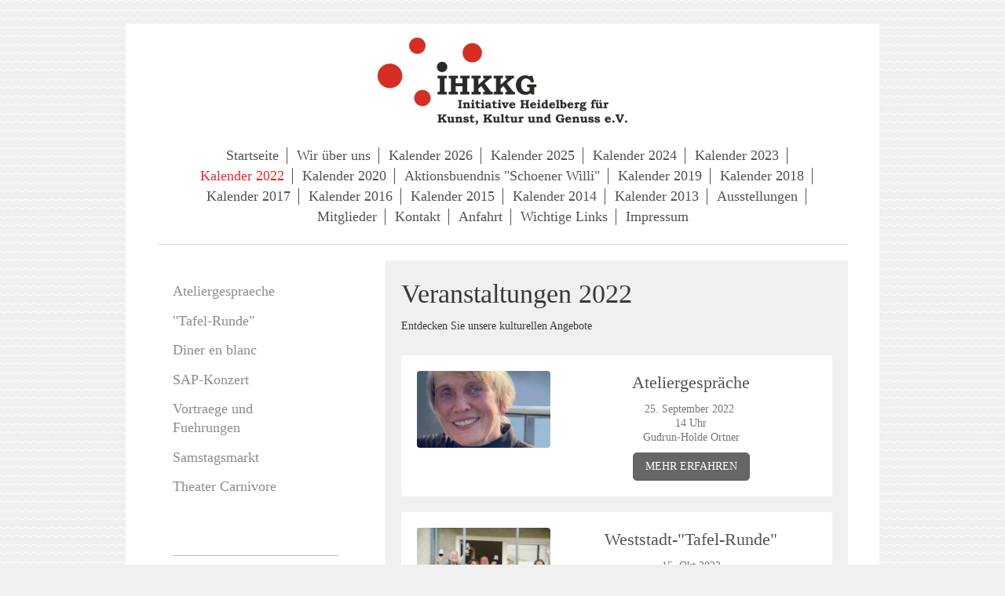

--- FILE ---
content_type: text/html; charset=UTF-8
request_url: https://www.ihkkg.de/kalender-2022/
body_size: 8736
content:
<!DOCTYPE html>
<html lang="de"  ><head prefix="og: http://ogp.me/ns# fb: http://ogp.me/ns/fb# business: http://ogp.me/ns/business#">
    <meta http-equiv="Content-Type" content="text/html; charset=utf-8"/>
    <meta name="generator" content="IONOS MyWebsite"/>
        
    <link rel="dns-prefetch" href="//cdn.website-start.de/"/>
    <link rel="dns-prefetch" href="//104.mod.mywebsite-editor.com"/>
    <link rel="dns-prefetch" href="https://104.sb.mywebsite-editor.com/"/>
    <link rel="shortcut icon" href="https://www.ihkkg.de/s/misc/favicon.png?1555667688"/>
        <link rel="apple-touch-icon" href="https://www.ihkkg.de/s/misc/touchicon.png?1555668912"/>
        <title>IHKKG - Kalender 2022</title>
    <style type="text/css">@media screen and (max-device-width: 1024px) {.diyw a.switchViewWeb {display: inline !important;}}</style>
    
    <meta name="viewport" content="width=device-width, initial-scale=1, maximum-scale=1, minimal-ui"/>

<meta name="format-detection" content="telephone=no"/>
        <meta name="description" content="Neue Seite"/>
            <meta name="robots" content="index,follow"/>
        <link href="//cdn.website-start.de/templates/2116/style.css?1763478093678" rel="stylesheet" type="text/css"/>
    <link href="https://www.ihkkg.de/s/style/theming.css?1736506322" rel="stylesheet" type="text/css"/>
    <link href="//cdn.website-start.de/app/cdn/min/group/web.css?1763478093678" rel="stylesheet" type="text/css"/>
<link href="//cdn.website-start.de/app/cdn/min/moduleserver/css/de_DE/common,shoppingbasket?1763478093678" rel="stylesheet" type="text/css"/>
    <link href="//cdn.website-start.de/app/cdn/min/group/mobilenavigation.css?1763478093678" rel="stylesheet" type="text/css"/>
    <link href="https://104.sb.mywebsite-editor.com/app/logstate2-css.php?site=268853466&amp;t=1768846259" rel="stylesheet" type="text/css"/>

<script type="text/javascript">
    /* <![CDATA[ */
var stagingMode = '';
    /* ]]> */
</script>
<script src="https://104.sb.mywebsite-editor.com/app/logstate-js.php?site=268853466&amp;t=1768846259"></script>

    <link href="//cdn.website-start.de/templates/2116/print.css?1763478093678" rel="stylesheet" media="print" type="text/css"/>
    <script type="text/javascript">
    /* <![CDATA[ */
    var systemurl = 'https://104.sb.mywebsite-editor.com/';
    var webPath = '/';
    var proxyName = '';
    var webServerName = 'www.ihkkg.de';
    var sslServerUrl = 'https://www.ihkkg.de';
    var nonSslServerUrl = 'http://www.ihkkg.de';
    var webserverProtocol = 'http://';
    var nghScriptsUrlPrefix = '//104.mod.mywebsite-editor.com';
    var sessionNamespace = 'DIY_SB';
    var jimdoData = {
        cdnUrl:  '//cdn.website-start.de/',
        messages: {
            lightBox: {
    image : 'Bild',
    of: 'von'
}

        },
        isTrial: 0,
        pageId: 924096239    };
    var script_basisID = "268853466";

    diy = window.diy || {};
    diy.web = diy.web || {};

        diy.web.jsBaseUrl = "//cdn.website-start.de/s/build/";

    diy.context = diy.context || {};
    diy.context.type = diy.context.type || 'web';
    /* ]]> */
</script>

<script type="text/javascript" src="//cdn.website-start.de/app/cdn/min/group/web.js?1763478093678" crossorigin="anonymous"></script><script type="text/javascript" src="//cdn.website-start.de/s/build/web.bundle.js?1763478093678" crossorigin="anonymous"></script><script type="text/javascript" src="//cdn.website-start.de/app/cdn/min/group/mobilenavigation.js?1763478093678" crossorigin="anonymous"></script><script src="//cdn.website-start.de/app/cdn/min/moduleserver/js/de_DE/common,shoppingbasket?1763478093678"></script>
<script type="text/javascript" src="https://cdn.website-start.de/proxy/apps/static/resource/dependencies/"></script><script type="text/javascript">
                    if (typeof require !== 'undefined') {
                        require.config({
                            waitSeconds : 10,
                            baseUrl : 'https://cdn.website-start.de/proxy/apps/static/js/'
                        });
                    }
                </script><script type="text/javascript" src="//cdn.website-start.de/app/cdn/min/group/pfcsupport.js?1763478093678" crossorigin="anonymous"></script>    <meta property="og:type" content="business.business"/>
    <meta property="og:url" content="https://www.ihkkg.de/kalender-2022/"/>
    <meta property="og:title" content="IHKKG - Kalender 2022"/>
            <meta property="og:description" content="Neue Seite"/>
                <meta property="og:image" content="https://www.ihkkg.de/s/misc/logo.jpg?t=1767167203"/>
        <meta property="business:contact_data:country_name" content="Deutschland"/>
    
    
    
    
    
    
    
    
<link href="//cdn.website-start.de/sections/_res/public/common.css" rel="stylesheet" type="text/css"/><link href="//cdn.website-start.de/sections/highlights-1/public/style.css" rel="stylesheet" type="text/css"/></head>


<body class="body   cc-pagemode-default diyfeSidebarLeft diy-market-de_DE" data-pageid="924096239" id="page-924096239">
    
    <div class="diyw">
        <!-- master-2 -->
<div class="diyweb">
	
<nav id="diyfeMobileNav" class="diyfeCA diyfeCA2" role="navigation">
    <a title="Navigation aufklappen/zuklappen">Navigation aufklappen/zuklappen</a>
    <ul class="mainNav1"><li class=" hasSubNavigation"><a data-page-id="919704147" href="https://www.ihkkg.de/" class=" level_1"><span>Startseite</span></a></li><li class=" hasSubNavigation"><a data-page-id="919724891" href="https://www.ihkkg.de/wir-über-uns/" class=" level_1"><span>Wir über uns</span></a><span class="diyfeDropDownSubOpener">&nbsp;</span><div class="diyfeDropDownSubList diyfeCA diyfeCA3"><ul class="mainNav2"><li class=" hasSubNavigation"><a data-page-id="919704148" href="https://www.ihkkg.de/wir-über-uns/gründungshistorie/" class=" level_2"><span>Gründungshistorie</span></a></li><li class=" hasSubNavigation"><a data-page-id="919704149" href="https://www.ihkkg.de/wir-über-uns/leitlinien/" class=" level_2"><span>Leitlinien</span></a></li></ul></div></li><li class=" hasSubNavigation"><a data-page-id="924128636" href="https://www.ihkkg.de/kalender-2026/" class=" level_1"><span>Kalender 2026</span></a><span class="diyfeDropDownSubOpener">&nbsp;</span><div class="diyfeDropDownSubList diyfeCA diyfeCA3"><ul class="mainNav2"><li class=" hasSubNavigation"><a data-page-id="924128637" href="https://www.ihkkg.de/kalender-2026/ateliergespraeche/" class=" level_2"><span>Ateliergespraeche</span></a></li><li class=" hasSubNavigation"><a data-page-id="924128638" href="https://www.ihkkg.de/kalender-2026/tafel-runde/" class=" level_2"><span>Tafel-Runde</span></a></li><li class=" hasSubNavigation"><a data-page-id="924128639" href="https://www.ihkkg.de/kalender-2026/diner-en-blanc/" class=" level_2"><span>Diner en blanc</span></a></li><li class=" hasSubNavigation"><a data-page-id="924128640" href="https://www.ihkkg.de/kalender-2026/fuehrungen/" class=" level_2"><span>Fuehrungen</span></a></li><li class=" hasSubNavigation"><a data-page-id="924128641" href="https://www.ihkkg.de/kalender-2026/after-work-apero/" class=" level_2"><span>After Work Apero</span></a></li><li class=" hasSubNavigation"><a data-page-id="924128642" href="https://www.ihkkg.de/kalender-2026/kulturmarkt/" class=" level_2"><span>Kulturmarkt</span></a></li></ul></div></li><li class=" hasSubNavigation"><a data-page-id="924124663" href="https://www.ihkkg.de/kalender-2025/" class=" level_1"><span>Kalender 2025</span></a><span class="diyfeDropDownSubOpener">&nbsp;</span><div class="diyfeDropDownSubList diyfeCA diyfeCA3"><ul class="mainNav2"><li class=" hasSubNavigation"><a data-page-id="924124664" href="https://www.ihkkg.de/kalender-2025/ateliergespraeche/" class=" level_2"><span>Ateliergespraeche</span></a></li><li class=" hasSubNavigation"><a data-page-id="924124665" href="https://www.ihkkg.de/kalender-2025/tafel-runde/" class=" level_2"><span>Tafel-Runde</span></a></li><li class=" hasSubNavigation"><a data-page-id="924124666" href="https://www.ihkkg.de/kalender-2025/diner-en-blanc/" class=" level_2"><span>Diner en blanc</span></a></li><li class=" hasSubNavigation"><a data-page-id="924124667" href="https://www.ihkkg.de/kalender-2025/fuehrungen/" class=" level_2"><span>Fuehrungen</span></a></li><li class=" hasSubNavigation"><a data-page-id="924124668" href="https://www.ihkkg.de/kalender-2025/after-work-apero/" class=" level_2"><span>After Work Apero</span></a></li><li class=" hasSubNavigation"><a data-page-id="924124669" href="https://www.ihkkg.de/kalender-2025/kulturmarkt/" class=" level_2"><span>Kulturmarkt</span></a></li></ul></div></li><li class=" hasSubNavigation"><a data-page-id="924119969" href="https://www.ihkkg.de/kalender-2024/" class=" level_1"><span>Kalender 2024</span></a><span class="diyfeDropDownSubOpener">&nbsp;</span><div class="diyfeDropDownSubList diyfeCA diyfeCA3"><ul class="mainNav2"><li class=" hasSubNavigation"><a data-page-id="924119970" href="https://www.ihkkg.de/kalender-2024/ateliergespraeche/" class=" level_2"><span>Ateliergespraeche</span></a></li><li class=" hasSubNavigation"><a data-page-id="924119972" href="https://www.ihkkg.de/kalender-2024/tafel-runde/" class=" level_2"><span>Tafel-Runde</span></a></li><li class=" hasSubNavigation"><a data-page-id="924119973" href="https://www.ihkkg.de/kalender-2024/diner-en-blanc/" class=" level_2"><span>Diner en blanc</span></a></li><li class=" hasSubNavigation"><a data-page-id="924119974" href="https://www.ihkkg.de/kalender-2024/fuehrungen/" class=" level_2"><span>Fuehrungen</span></a></li><li class=" hasSubNavigation"><a data-page-id="924122908" href="https://www.ihkkg.de/kalender-2024/workshops/" class=" level_2"><span>Workshops</span></a></li><li class=" hasSubNavigation"><a data-page-id="924119975" href="https://www.ihkkg.de/kalender-2024/samstagsmarkt/" class=" level_2"><span>Samstagsmarkt</span></a></li></ul></div></li><li class=" hasSubNavigation"><a data-page-id="924112446" href="https://www.ihkkg.de/kalender-2023/" class=" level_1"><span>Kalender 2023</span></a><span class="diyfeDropDownSubOpener">&nbsp;</span><div class="diyfeDropDownSubList diyfeCA diyfeCA3"><ul class="mainNav2"><li class=" hasSubNavigation"><a data-page-id="924112447" href="https://www.ihkkg.de/kalender-2023/ateliergespraeche/" class=" level_2"><span>Ateliergespraeche</span></a></li><li class=" hasSubNavigation"><a data-page-id="924112448" href="https://www.ihkkg.de/kalender-2023/tafel-runde/" class=" level_2"><span>"Tafel-Runde"</span></a></li><li class=" hasSubNavigation"><a data-page-id="924112449" href="https://www.ihkkg.de/kalender-2023/dîner-en-blanc/" class=" level_2"><span>Dîner en blanc</span></a></li><li class=" hasSubNavigation"><a data-page-id="924112450" href="https://www.ihkkg.de/kalender-2023/fuehrungen/" class=" level_2"><span>Fuehrungen</span></a></li><li class=" hasSubNavigation"><a data-page-id="924112451" href="https://www.ihkkg.de/kalender-2023/samstagsmarkt/" class=" level_2"><span>Samstagsmarkt</span></a></li><li class=" hasSubNavigation"><a data-page-id="924116148" href="https://www.ihkkg.de/kalender-2023/sap-konzert/" class=" level_2"><span>SAP Konzert</span></a></li></ul></div></li><li class="current hasSubNavigation"><a data-page-id="924096239" href="https://www.ihkkg.de/kalender-2022/" class="current level_1"><span>Kalender 2022</span></a><span class="diyfeDropDownSubOpener">&nbsp;</span><div class="diyfeDropDownSubList diyfeCA diyfeCA3"><ul class="mainNav2"><li class=" hasSubNavigation"><a data-page-id="924096240" href="https://www.ihkkg.de/kalender-2022/ateliergespraeche/" class=" level_2"><span>Ateliergespraeche</span></a></li><li class=" hasSubNavigation"><a data-page-id="924096241" href="https://www.ihkkg.de/kalender-2022/tafel-runde/" class=" level_2"><span>"Tafel-Runde"</span></a></li><li class=" hasSubNavigation"><a data-page-id="924096242" href="https://www.ihkkg.de/kalender-2022/diner-en-blanc/" class=" level_2"><span>Diner en blanc</span></a></li><li class=" hasSubNavigation"><a data-page-id="924096243" href="https://www.ihkkg.de/kalender-2022/sap-konzert/" class=" level_2"><span>SAP-Konzert</span></a></li><li class=" hasSubNavigation"><a data-page-id="924096244" href="https://www.ihkkg.de/kalender-2022/vortraege-und-fuehrungen/" class=" level_2"><span>Vortraege und Fuehrungen</span></a></li><li class=" hasSubNavigation"><a data-page-id="924096245" href="https://www.ihkkg.de/kalender-2022/samstagsmarkt/" class=" level_2"><span>Samstagsmarkt</span></a></li><li class=" hasSubNavigation"><a data-page-id="924096246" href="https://www.ihkkg.de/kalender-2022/theater-carnivore/" class=" level_2"><span>Theater Carnivore</span></a></li></ul></div></li><li class=" hasSubNavigation"><a data-page-id="924079180" href="https://www.ihkkg.de/kalender-2020/" class=" level_1"><span>Kalender 2020</span></a><span class="diyfeDropDownSubOpener">&nbsp;</span><div class="diyfeDropDownSubList diyfeCA diyfeCA3"><ul class="mainNav2"><li class=" hasSubNavigation"><a data-page-id="924079181" href="https://www.ihkkg.de/kalender-2020/ateliergespraeche/" class=" level_2"><span>Ateliergespraeche</span></a></li><li class=" hasSubNavigation"><a data-page-id="924079185" href="https://www.ihkkg.de/kalender-2020/tafel-runde/" class=" level_2"><span>"Tafel-Runde"</span></a></li><li class=" hasSubNavigation"><a data-page-id="924079186" href="https://www.ihkkg.de/kalender-2020/diner-en-blanc/" class=" level_2"><span>Diner en blanc</span></a></li><li class=" hasSubNavigation"><a data-page-id="924079187" href="https://www.ihkkg.de/kalender-2020/sap-konzert/" class=" level_2"><span>SAP Konzert</span></a></li><li class=" hasSubNavigation"><a data-page-id="924081607" href="https://www.ihkkg.de/kalender-2020/stolpersteine/" class=" level_2"><span>Stolpersteine</span></a></li><li class=" hasSubNavigation"><a data-page-id="924079188" href="https://www.ihkkg.de/kalender-2020/kulturmarkt/" class=" level_2"><span>Kulturmarkt</span></a></li><li class=" hasSubNavigation"><a data-page-id="924079189" href="https://www.ihkkg.de/kalender-2020/vortraege-fuehrungen/" class=" level_2"><span>Vortraege &amp; Fuehrungen</span></a></li><li class=" hasSubNavigation"><a data-page-id="924081604" href="https://www.ihkkg.de/kalender-2020/theater-carnivore/" class=" level_2"><span>Theater Carnivore</span></a></li></ul></div></li><li class=" hasSubNavigation"><a data-page-id="923590049" href="https://www.ihkkg.de/aktionsbuendnis-schoener-willi/" class=" level_1"><span>Aktionsbuendnis "Schoener Willi"</span></a></li><li class=" hasSubNavigation"><a data-page-id="924063329" href="https://www.ihkkg.de/kalender-2019/" class=" level_1"><span>Kalender 2019</span></a><span class="diyfeDropDownSubOpener">&nbsp;</span><div class="diyfeDropDownSubList diyfeCA diyfeCA3"><ul class="mainNav2"><li class=" hasSubNavigation"><a data-page-id="924063330" href="https://www.ihkkg.de/kalender-2019/ateliergespraeche/" class=" level_2"><span>Ateliergespraeche</span></a><span class="diyfeDropDownSubOpener">&nbsp;</span><div class="diyfeDropDownSubList diyfeCA diyfeCA3"><ul class="mainNav3"><li class=" hasSubNavigation"><a data-page-id="924069446" href="https://www.ihkkg.de/kalender-2019/ateliergespraeche/wolfgang-steche/" class=" level_3"><span>Wolfgang Steche</span></a></li><li class=" hasSubNavigation"><a data-page-id="924069447" href="https://www.ihkkg.de/kalender-2019/ateliergespraeche/mitsuko-hoshino/" class=" level_3"><span>Mitsuko Hoshino</span></a></li><li class=" hasSubNavigation"><a data-page-id="924075903" href="https://www.ihkkg.de/kalender-2019/ateliergespraeche/philine-maurus/" class=" level_3"><span>Philine Maurus</span></a></li><li class=" hasSubNavigation"><a data-page-id="924069448" href="https://www.ihkkg.de/kalender-2019/ateliergespraeche/doris-erbacher/" class=" level_3"><span>Doris Erbacher</span></a></li></ul></div></li><li class=" hasSubNavigation"><a data-page-id="924065990" href="https://www.ihkkg.de/kalender-2019/fuehrungen/" class=" level_2"><span>Fuehrungen</span></a><span class="diyfeDropDownSubOpener">&nbsp;</span><div class="diyfeDropDownSubList diyfeCA diyfeCA3"><ul class="mainNav3"><li class=" hasSubNavigation"><a data-page-id="924069449" href="https://www.ihkkg.de/kalender-2019/fuehrungen/heide-krumm/" class=" level_3"><span>Heide Krumm</span></a></li><li class=" hasSubNavigation"><a data-page-id="924069450" href="https://www.ihkkg.de/kalender-2019/fuehrungen/dr-giovannini/" class=" level_3"><span>Dr. Giovannini</span></a></li><li class=" hasSubNavigation"><a data-page-id="924069451" href="https://www.ihkkg.de/kalender-2019/fuehrungen/dr-matthias-quast/" class=" level_3"><span>Dr. Matthias Quast</span></a></li><li class=" hasSubNavigation"><a data-page-id="924072139" href="https://www.ihkkg.de/kalender-2019/fuehrungen/dieter-berberich/" class=" level_3"><span>Dieter Berberich</span></a></li></ul></div></li><li class=" hasSubNavigation"><a data-page-id="924063331" href="https://www.ihkkg.de/kalender-2019/le-diner-en-blanc/" class=" level_2"><span>Le diner en blanc</span></a></li><li class=" hasSubNavigation"><a data-page-id="924063332" href="https://www.ihkkg.de/kalender-2019/sap-konzert/" class=" level_2"><span>SAP-Konzert</span></a></li><li class=" hasSubNavigation"><a data-page-id="924063334" href="https://www.ihkkg.de/kalender-2019/kulturmarkt/" class=" level_2"><span>Kulturmarkt</span></a></li><li class=" hasSubNavigation"><a data-page-id="924077442" href="https://www.ihkkg.de/kalender-2019/stolpersteine/" class=" level_2"><span>Stolpersteine</span></a></li><li class=" hasSubNavigation"><a data-page-id="924063333" href="https://www.ihkkg.de/kalender-2019/weststadt-tafel-runde/" class=" level_2"><span>Weststadt "Tafel-Runde"</span></a></li></ul></div></li><li class=" hasSubNavigation"><a data-page-id="924032565" href="https://www.ihkkg.de/kalender-2018/" class=" level_1"><span>Kalender 2018</span></a><span class="diyfeDropDownSubOpener">&nbsp;</span><div class="diyfeDropDownSubList diyfeCA diyfeCA3"><ul class="mainNav2"><li class=" hasSubNavigation"><a data-page-id="924058823" href="https://www.ihkkg.de/kalender-2018/neu-kuenstlergespraeche/" class=" level_2"><span>NEU Kuenstlergespraeche</span></a></li><li class=" hasSubNavigation"><a data-page-id="924035184" href="https://www.ihkkg.de/kalender-2018/ateliergespraeche/" class=" level_2"><span>Ateliergespraeche</span></a><span class="diyfeDropDownSubOpener">&nbsp;</span><div class="diyfeDropDownSubList diyfeCA diyfeCA3"><ul class="mainNav3"><li class=" hasSubNavigation"><a data-page-id="924069456" href="https://www.ihkkg.de/kalender-2018/ateliergespraeche/p-hussong-renz/" class=" level_3"><span>P. Hussong-Renz</span></a></li><li class=" hasSubNavigation"><a data-page-id="924069454" href="https://www.ihkkg.de/kalender-2018/ateliergespraeche/barbara-brink/" class=" level_3"><span>Barbara Brink</span></a></li><li class=" hasSubNavigation"><a data-page-id="924069455" href="https://www.ihkkg.de/kalender-2018/ateliergespraeche/knut-hueneke/" class=" level_3"><span>Knut Hueneke</span></a></li><li class=" hasSubNavigation"><a data-page-id="924069457" href="https://www.ihkkg.de/kalender-2018/ateliergespraeche/daniel-thouw/" class=" level_3"><span>Daniel Thouw</span></a></li><li class=" hasSubNavigation"><a data-page-id="924069453" href="https://www.ihkkg.de/kalender-2018/ateliergespraeche/akela-moehren/" class=" level_3"><span>Akela Moehren</span></a></li></ul></div></li><li class=" hasSubNavigation"><a data-page-id="924054999" href="https://www.ihkkg.de/kalender-2018/bergmannsloch-fuehrung/" class=" level_2"><span>Bergmannsloch-fuehrung</span></a></li><li class=" hasSubNavigation"><a data-page-id="924035183" href="https://www.ihkkg.de/kalender-2018/le-diner-en-blanc/" class=" level_2"><span>Le Diner en blanc</span></a></li><li class=" hasSubNavigation"><a data-page-id="924051276" href="https://www.ihkkg.de/kalender-2018/sap-konzert/" class=" level_2"><span>SAP-Konzert</span></a></li><li class=" hasSubNavigation"><a data-page-id="924035182" href="https://www.ihkkg.de/kalender-2018/stadtteilfuehrung/" class=" level_2"><span>Stadtteilfuehrung</span></a></li><li class=" hasSubNavigation"><a data-page-id="924036337" href="https://www.ihkkg.de/kalender-2018/tilly-fuehrung/" class=" level_2"><span>Tilly Fuehrung</span></a></li><li class=" hasSubNavigation"><a data-page-id="924035181" href="https://www.ihkkg.de/kalender-2018/weststadt-tafel-runde/" class=" level_2"><span>Weststadt "Tafel-Runde"</span></a></li></ul></div></li><li class=" hasSubNavigation"><a data-page-id="923964140" href="https://www.ihkkg.de/kalender-2017/" class=" level_1"><span>Kalender 2017</span></a><span class="diyfeDropDownSubOpener">&nbsp;</span><div class="diyfeDropDownSubList diyfeCA diyfeCA3"><ul class="mainNav2"><li class=" hasSubNavigation"><a data-page-id="924009929" href="https://www.ihkkg.de/kalender-2017/le-dîner-en-blanc-2017/" class=" level_2"><span>Le Dîner en blanc 2017</span></a></li><li class=" hasSubNavigation"><a data-page-id="924016323" href="https://www.ihkkg.de/kalender-2017/stadtteilführung-2017/" class=" level_2"><span>Stadtteilführung 2017</span></a></li></ul></div></li><li class=" hasSubNavigation"><a data-page-id="923913545" href="https://www.ihkkg.de/kalender-2016/" class=" level_1"><span>Kalender 2016</span></a></li><li class=" hasSubNavigation"><a data-page-id="923776337" href="https://www.ihkkg.de/kalender-2015/" class=" level_1"><span>Kalender 2015</span></a></li><li class=" hasSubNavigation"><a data-page-id="923606086" href="https://www.ihkkg.de/kalender-2014/" class=" level_1"><span>Kalender 2014</span></a><span class="diyfeDropDownSubOpener">&nbsp;</span><div class="diyfeDropDownSubList diyfeCA diyfeCA3"><ul class="mainNav2"><li class=" hasSubNavigation"><a data-page-id="923611768" href="https://www.ihkkg.de/kalender-2014/samstagsmarkt-2014/" class=" level_2"><span>Samstagsmarkt 2014</span></a><span class="diyfeDropDownSubOpener">&nbsp;</span><div class="diyfeDropDownSubList diyfeCA diyfeCA3"><ul class="mainNav3"><li class=" hasSubNavigation"><a data-page-id="923750233" href="https://www.ihkkg.de/kalender-2014/samstagsmarkt-2014/markthistorie/" class=" level_3"><span>Markthistorie</span></a></li><li class=" hasSubNavigation"><a data-page-id="923430647" href="https://www.ihkkg.de/kalender-2014/samstagsmarkt-2014/hygienevorschriften/" class=" level_3"><span>Hygienevorschriften</span></a></li><li class=" hasSubNavigation"><a data-page-id="923630554" href="https://www.ihkkg.de/kalender-2014/samstagsmarkt-2014/marktsitzung/" class=" level_3"><span>Marktsitzung</span></a></li></ul></div></li><li class=" hasSubNavigation"><a data-page-id="923555565" href="https://www.ihkkg.de/kalender-2014/art-fair-kurfürsten-carre/" class=" level_2"><span>ART Fair Kurfürsten Carre</span></a><span class="diyfeDropDownSubOpener">&nbsp;</span><div class="diyfeDropDownSubList diyfeCA diyfeCA3"><ul class="mainNav3"><li class=" hasSubNavigation"><a data-page-id="923610157" href="https://www.ihkkg.de/kalender-2014/art-fair-kurfürsten-carre/konzert-harald-krüger/" class=" level_3"><span>Konzert Harald Krüger</span></a></li></ul></div></li><li class=" hasSubNavigation"><a data-page-id="920485510" href="https://www.ihkkg.de/kalender-2014/le-diner-en-blanc-2014/" class=" level_2"><span>Le diner en blanc 2014</span></a></li></ul></div></li><li class=" hasSubNavigation"><a data-page-id="923376336" href="https://www.ihkkg.de/kalender-2013/" class=" level_1"><span>Kalender 2013</span></a><span class="diyfeDropDownSubOpener">&nbsp;</span><div class="diyfeDropDownSubList diyfeCA diyfeCA3"><ul class="mainNav2"><li class=" hasSubNavigation"><a data-page-id="920485511" href="https://www.ihkkg.de/kalender-2013/samstagsmarkt-2013/" class=" level_2"><span>Samstagsmarkt 2013</span></a><span class="diyfeDropDownSubOpener">&nbsp;</span><div class="diyfeDropDownSubList diyfeCA diyfeCA3"><ul class="mainNav3"><li class=" hasSubNavigation"><a data-page-id="923372751" href="https://www.ihkkg.de/kalender-2013/samstagsmarkt-2013/markt-in-2013/" class=" level_3"><span>Markt in 2013</span></a></li></ul></div></li><li class=" hasSubNavigation"><a data-page-id="920507160" href="https://www.ihkkg.de/kalender-2013/art-fair-christuskirche/" class=" level_2"><span>ART Fair Christuskirche</span></a><span class="diyfeDropDownSubOpener">&nbsp;</span><div class="diyfeDropDownSubList diyfeCA diyfeCA3"><ul class="mainNav3"><li class=" hasSubNavigation"><a data-page-id="923375872" href="https://www.ihkkg.de/kalender-2013/art-fair-christuskirche/programm-einführung-preise/" class=" level_3"><span>Programm/Einführung/Preise</span></a></li><li class=" hasSubNavigation"><a data-page-id="923389738" href="https://www.ihkkg.de/kalender-2013/art-fair-christuskirche/akela-moehren/" class=" level_3"><span>Akela Moehren</span></a></li><li class=" hasSubNavigation"><a data-page-id="923388771" href="https://www.ihkkg.de/kalender-2013/art-fair-christuskirche/cornelius-fraenkel/" class=" level_3"><span>Cornelius Fraenkel</span></a></li><li class=" hasSubNavigation"><a data-page-id="923389740" href="https://www.ihkkg.de/kalender-2013/art-fair-christuskirche/gabriele-zappe/" class=" level_3"><span>Gabriele Zappe</span></a></li><li class=" hasSubNavigation"><a data-page-id="923389739" href="https://www.ihkkg.de/kalender-2013/art-fair-christuskirche/gustave-krieg/" class=" level_3"><span>Gustave Krieg</span></a></li><li class=" hasSubNavigation"><a data-page-id="923389741" href="https://www.ihkkg.de/kalender-2013/art-fair-christuskirche/karin-ohme/" class=" level_3"><span>Karin Ohme</span></a></li><li class=" hasSubNavigation"><a data-page-id="923389742" href="https://www.ihkkg.de/kalender-2013/art-fair-christuskirche/paul-m-kästner/" class=" level_3"><span>Paul* M. Kästner</span></a></li><li class=" hasSubNavigation"><a data-page-id="923389743" href="https://www.ihkkg.de/kalender-2013/art-fair-christuskirche/pieter-sohl/" class=" level_3"><span>Pieter Sohl</span></a></li><li class=" hasSubNavigation"><a data-page-id="923389744" href="https://www.ihkkg.de/kalender-2013/art-fair-christuskirche/rena-n/" class=" level_3"><span>Rena N</span></a></li><li class=" hasSubNavigation"><a data-page-id="923389745" href="https://www.ihkkg.de/kalender-2013/art-fair-christuskirche/robert-nellissen/" class=" level_3"><span>Robert Nellissen</span></a></li></ul></div></li><li class=" hasSubNavigation"><a data-page-id="923611895" href="https://www.ihkkg.de/kalender-2013/historie-in-2013/" class=" level_2"><span>Historie in 2013</span></a><span class="diyfeDropDownSubOpener">&nbsp;</span><div class="diyfeDropDownSubList diyfeCA diyfeCA3"><ul class="mainNav3"><li class=" hasSubNavigation"><a data-page-id="923396119" href="https://www.ihkkg.de/kalender-2013/historie-in-2013/historie-presse-2013/" class=" level_3"><span>Historie/Presse 2013</span></a></li><li class=" hasSubNavigation"><a data-page-id="919704152" href="https://www.ihkkg.de/kalender-2013/historie-in-2013/historie-presse-2012/" class=" level_3"><span>Historie/Presse 2012</span></a></li></ul></div></li></ul></div></li><li class=" hasSubNavigation"><a data-page-id="923913588" href="https://www.ihkkg.de/ausstellungen/" class=" level_1"><span>Ausstellungen</span></a><span class="diyfeDropDownSubOpener">&nbsp;</span><div class="diyfeDropDownSubList diyfeCA diyfeCA3"><ul class="mainNav2"><li class=" hasSubNavigation"><a data-page-id="923913615" href="https://www.ihkkg.de/ausstellungen/sektgalerie/" class=" level_2"><span>SektGalerie</span></a></li></ul></div></li><li class=" hasSubNavigation"><a data-page-id="919725622" href="https://www.ihkkg.de/mitglieder/" class=" level_1"><span>Mitglieder</span></a></li><li class=" hasSubNavigation"><a data-page-id="919704155" href="https://www.ihkkg.de/kontakt/" class=" level_1"><span>Kontakt</span></a></li><li class=" hasSubNavigation"><a data-page-id="919704156" href="https://www.ihkkg.de/anfahrt/" class=" level_1"><span>Anfahrt</span></a></li><li class=" hasSubNavigation"><a data-page-id="920492311" href="https://www.ihkkg.de/wichtige-links/" class=" level_1"><span>Wichtige Links</span></a></li><li class=" hasSubNavigation"><a data-page-id="919704157" href="https://www.ihkkg.de/impressum/" class=" level_1"><span>Impressum</span></a></li></ul></nav>
	<div class="diywebLogo">
		<div class="diywebLiveArea">
			<div class="diywebMainGutter">
				<div class="diyfeGE diyfeCA1">
						
    <style type="text/css" media="all">
        /* <![CDATA[ */
                .diyw #website-logo {
            text-align: center !important;
                        padding: 8px 0;
                    }
        
                /* ]]> */
    </style>

    <div id="website-logo">
            <a href="https://www.ihkkg.de/"><img class="website-logo-image" width="318" src="https://www.ihkkg.de/s/misc/logo.jpg?t=1767167203" alt=""/></a>

            
            </div>


				</div>
			</div>
		</div>
	</div>
	<div class="diywebNav diywebNavMain diywebNav1 diywebNavHorizontal">
		<div class="diywebLiveArea">
			<div class="diywebMainGutter">
				<div class="diyfeGE diyfeCA diyfeCA2">
					<div class="diywebGutter">
						<div class="webnavigation"><ul id="mainNav1" class="mainNav1"><li class="navTopItemGroup_1"><a data-page-id="919704147" href="https://www.ihkkg.de/" class="level_1"><span>Startseite</span></a></li><li class="navTopItemGroup_2"><a data-page-id="919724891" href="https://www.ihkkg.de/wir-über-uns/" class="level_1"><span>Wir über uns</span></a></li><li class="navTopItemGroup_3"><a data-page-id="924128636" href="https://www.ihkkg.de/kalender-2026/" class="level_1"><span>Kalender 2026</span></a></li><li class="navTopItemGroup_4"><a data-page-id="924124663" href="https://www.ihkkg.de/kalender-2025/" class="level_1"><span>Kalender 2025</span></a></li><li class="navTopItemGroup_5"><a data-page-id="924119969" href="https://www.ihkkg.de/kalender-2024/" class="level_1"><span>Kalender 2024</span></a></li><li class="navTopItemGroup_6"><a data-page-id="924112446" href="https://www.ihkkg.de/kalender-2023/" class="level_1"><span>Kalender 2023</span></a></li><li class="navTopItemGroup_7"><a data-page-id="924096239" href="https://www.ihkkg.de/kalender-2022/" class="current level_1"><span>Kalender 2022</span></a></li><li class="navTopItemGroup_8"><a data-page-id="924079180" href="https://www.ihkkg.de/kalender-2020/" class="level_1"><span>Kalender 2020</span></a></li><li class="navTopItemGroup_9"><a data-page-id="923590049" href="https://www.ihkkg.de/aktionsbuendnis-schoener-willi/" class="level_1"><span>Aktionsbuendnis "Schoener Willi"</span></a></li><li class="navTopItemGroup_10"><a data-page-id="924063329" href="https://www.ihkkg.de/kalender-2019/" class="level_1"><span>Kalender 2019</span></a></li><li class="navTopItemGroup_11"><a data-page-id="924032565" href="https://www.ihkkg.de/kalender-2018/" class="level_1"><span>Kalender 2018</span></a></li><li class="navTopItemGroup_12"><a data-page-id="923964140" href="https://www.ihkkg.de/kalender-2017/" class="level_1"><span>Kalender 2017</span></a></li><li class="navTopItemGroup_13"><a data-page-id="923913545" href="https://www.ihkkg.de/kalender-2016/" class="level_1"><span>Kalender 2016</span></a></li><li class="navTopItemGroup_14"><a data-page-id="923776337" href="https://www.ihkkg.de/kalender-2015/" class="level_1"><span>Kalender 2015</span></a></li><li class="navTopItemGroup_15"><a data-page-id="923606086" href="https://www.ihkkg.de/kalender-2014/" class="level_1"><span>Kalender 2014</span></a></li><li class="navTopItemGroup_16"><a data-page-id="923376336" href="https://www.ihkkg.de/kalender-2013/" class="level_1"><span>Kalender 2013</span></a></li><li class="navTopItemGroup_17"><a data-page-id="923913588" href="https://www.ihkkg.de/ausstellungen/" class="level_1"><span>Ausstellungen</span></a></li><li class="navTopItemGroup_18"><a data-page-id="919725622" href="https://www.ihkkg.de/mitglieder/" class="level_1"><span>Mitglieder</span></a></li><li class="navTopItemGroup_19"><a data-page-id="919704155" href="https://www.ihkkg.de/kontakt/" class="level_1"><span>Kontakt</span></a></li><li class="navTopItemGroup_20"><a data-page-id="919704156" href="https://www.ihkkg.de/anfahrt/" class="level_1"><span>Anfahrt</span></a></li><li class="navTopItemGroup_21"><a data-page-id="920492311" href="https://www.ihkkg.de/wichtige-links/" class="level_1"><span>Wichtige Links</span></a></li><li class="navTopItemGroup_22"><a data-page-id="919704157" href="https://www.ihkkg.de/impressum/" class="level_1"><span>Impressum</span></a></li></ul></div>
					</div>
				</div>
			</div>
		</div>
	</div>
	<div class="diywebContent">
		<div class="diywebLiveArea">
			<div class="diywebMainGutter">
	<div id="diywebAppContainer1st"></div>
				<div class="diyfeGridGroup diyfeCA diyfeCA1">
					<div class="diywebMain diyfeGE">
						<div class="diywebGutter">
							
        <div id="content_area">
        	<div id="content_start"></div>
        	
        
        <div id="matrix_1026587949" class="sortable-matrix" data-matrixId="1026587949"><div class="n module-type-section section-base-highlights-1 section-layout-rows section-layout-cls-rows section-fullwidth-no section-style-roundness-2 ">         <div id="s9de1275bbcbf078834bac007c5671099" class="section-wrapper section-has-background section-has-background-color section-has-loop-background section-cls-v-spaced section-cls-adjust-for-loop-shadow diyfeArea diyfeColor0">
                    <div class="section-bg-element-container section-bg-has-parallax" id="section_bg_element_5816268829">
            <div class="section-bg-element-inner diyfeArea diyfeColor0"></div>
            
        </div>
                    <script type="text/javascript">
                jQuery(function() {
                    diy.module.section.initWeb(5816268829);
                });
            </script>
            <div class="section-content section-bg-no-contrast diyfeLiveArea">
                <div class="section-group section-group-sectionHeader h1-align">
            <div class="n module-type-header module-alias-sectionTitle "> <h1><span class="diyfeDecoration">Veranstaltungen 2022</span></h1> </div><div class="n module-type-text module-alias-sectionDescription "> <p>Entdecken Sie unsere kulturellen Angebote</p>
<p> </p> </div>
        </div><div class="n module-type-sectionContainer module-alias-content section-has-no-background">             <div class="section-wrapper ">
                        <div class="section-bg-element-container" id="section_bg_element_5816268832">
            <div class="section-bg-element-inner "></div>
            
        </div>
        
                <div class="section-content section-bg-no-contrast">
                    <div class="section-extras-element"></div>
                    <div class="section-group section-group-loopContainer section-cls-display-rows section-cls-card loop-same-size section-cls-b-7 section-cls-c-7 section-cls-even-distribution">
            <div class="n module-type-sectionContainer module-alias-loop loop-same-size section-row-1 section-pos-n1 section-no-1 section-rc7 section-pos-odd section-pos-first section-lb7 section-has-background section-has-background-color section-cls-display-rows section-cls-card">             <div class="section-wrapper diyfeArea diyfeColor1">
                        <div class="section-bg-element-container" id="section_bg_element_5816268833">
            <div class="section-bg-element-inner diyfeArea diyfeColor1"></div>
            
        </div>
        
                <div class="section-content section-bg-no-contrast">
                    <div class="section-extras-element"></div>
                    <div class="section-group section-group-c1 section-cls-not-cover">
            <div class="n module-type-imageSubtitle module-alias-loopImage "> <div class="clearover imageSubtitle imageFitWidth" id="imageSubtitle-5816268834">
    <div class="align-container " style="">
        <a class="imagewrapper" href="https://www.ihkkg.de/s/cc_images/teaserbox_2489721117.jpg?t=1656838040" rel="lightbox[5816268834]">
            <img id="image_2489721117" src="https://www.ihkkg.de/s/cc_images/cache_2489721117.jpg?t=1656838040" alt="Foto: Wolfgang Steche" style="; height:auto"/>
        </a>

        
    </div>

</div>

<script type="text/javascript">
//<![CDATA[
jQuery(function($) {
    var $target = $('#imageSubtitle-5816268834');

    if ($.fn.swipebox && Modernizr.touch) {
        $target
            .find('a[rel*="lightbox"]')
            .addClass('swipebox')
            .swipebox();
    } else {
        $target.tinyLightbox({
            item: 'a[rel*="lightbox"]',
            cycle: false,
            hideNavigation: true
        });
    }
});
//]]>
</script>
 </div>
        </div>        <div class="section-group section-group-c2 section-cls-display-rows">
            <div class="n module-type-header module-alias-loopTitle "> <h2><span class="diyfeDecoration">Ateliergespräche</span></h2> </div><div class="n module-type-text module-alias-loopDescription section-cls-normal-text"> <p>25. September 2022 </p>
<p>14 Uhr</p>
<p>Gudrun-Holde Ortner</p> </div>        <div class="section-group section-group-loopButtonWrapper ">
            <div class="n module-type-button module-alias-loopButton section-cls-button-variant-1"> <div class="module-button-container">
    <a href="https://www.ihkkg.de/kalender-2022/ateliergespraeche/" class="diyfeLinkAsButton" style="background-color: #666666 !important;border-color: #666666 !important;color: #FFFFFF !important;">MEHR ERFAHREN</a></div>
 </div>
        </div>
        </div>
                </div>
            </div> </div><div class="n module-type-sectionContainer module-alias-loop loop-same-size section-row-1 section-pos-n2 section-no-2 section-rc7 section-pos-even section-lb7 section-has-background section-has-background-color section-cls-display-rows section-cls-card">             <div class="section-wrapper diyfeArea diyfeColor1">
                        <div class="section-bg-element-container" id="section_bg_element_5816268839">
            <div class="section-bg-element-inner diyfeArea diyfeColor1"></div>
            
        </div>
        
                <div class="section-content section-bg-no-contrast">
                    <div class="section-extras-element"></div>
                    <div class="section-group section-group-c1 section-cls-not-cover">
            <div class="n module-type-imageSubtitle module-alias-loopImage "> <div class="clearover imageSubtitle imageFitWidth" id="imageSubtitle-5816268840">
    <div class="align-container " style="">
        <a class="imagewrapper" href="https://www.ihkkg.de/s/cc_images/teaserbox_2489721118.jpg?t=1612962232" rel="lightbox[5816268840]">
            <img id="image_2489721118" src="https://www.ihkkg.de/s/cc_images/cache_2489721118.jpg?t=1612962232" alt="" style="; height:auto"/>
        </a>

        
    </div>

</div>

<script type="text/javascript">
//<![CDATA[
jQuery(function($) {
    var $target = $('#imageSubtitle-5816268840');

    if ($.fn.swipebox && Modernizr.touch) {
        $target
            .find('a[rel*="lightbox"]')
            .addClass('swipebox')
            .swipebox();
    } else {
        $target.tinyLightbox({
            item: 'a[rel*="lightbox"]',
            cycle: false,
            hideNavigation: true
        });
    }
});
//]]>
</script>
 </div>
        </div>        <div class="section-group section-group-c2 section-cls-display-rows">
            <div class="n module-type-header module-alias-loopTitle "> <h2><span class="diyfeDecoration">Weststadt-"Tafel-Runde"</span></h2> </div><div class="n module-type-text module-alias-loopDescription section-cls-normal-text"> <p>15. Okt 2022</p>
<p>12. Nov 2022</p>
<p>14. Jan 2023</p>
<p>11. Feb 2023</p> </div>        <div class="section-group section-group-loopButtonWrapper ">
            <div class="n module-type-button module-alias-loopButton section-cls-button-variant-1"> <div class="module-button-container">
    <a href="https://www.ihkkg.de/kalender-2022/tafel-runde/" class="diyfeLinkAsButton" style="background-color: #666666 !important;border-color: #666666 !important;color: #FFFFFF !important;">MEHR ERFAHREN</a></div>
 </div>
        </div>
        </div>
                </div>
            </div> </div><div class="n module-type-sectionContainer module-alias-loop loop-same-size section-row-1 section-pos-n3 section-no-3 section-rc7 section-pos-odd section-pos-m3 section-lb7 section-has-background section-has-background-color section-cls-display-rows section-cls-card">             <div class="section-wrapper diyfeArea diyfeColor1">
                        <div class="section-bg-element-container" id="section_bg_element_5816268845">
            <div class="section-bg-element-inner diyfeArea diyfeColor1"></div>
            
        </div>
        
                <div class="section-content section-bg-no-contrast">
                    <div class="section-extras-element"></div>
                    <div class="section-group section-group-c1 section-cls-not-cover">
            <div class="n module-type-imageSubtitle module-alias-loopImage "> <div class="clearover imageSubtitle imageFitWidth" id="imageSubtitle-5816268846">
    <div class="align-container " style="">
        <a class="imagewrapper" href="https://www.ihkkg.de/s/cc_images/teaserbox_2489721119.jpg?t=1610526116" rel="lightbox[5816268846]">
            <img id="image_2489721119" src="https://www.ihkkg.de/s/cc_images/cache_2489721119.jpg?t=1610526116" alt="" style="; height:auto"/>
        </a>

        
    </div>

</div>

<script type="text/javascript">
//<![CDATA[
jQuery(function($) {
    var $target = $('#imageSubtitle-5816268846');

    if ($.fn.swipebox && Modernizr.touch) {
        $target
            .find('a[rel*="lightbox"]')
            .addClass('swipebox')
            .swipebox();
    } else {
        $target.tinyLightbox({
            item: 'a[rel*="lightbox"]',
            cycle: false,
            hideNavigation: true
        });
    }
});
//]]>
</script>
 </div>
        </div>        <div class="section-group section-group-c2 section-cls-display-rows">
            <div class="n module-type-header module-alias-loopTitle "> <h2><span class="diyfeDecoration">Le dîner en blanc</span></h2> </div><div class="n module-type-text module-alias-loopDescription section-cls-normal-text"> <p><span style="font-size:18px">Samstag, 09. Juli 2022</span></p>
<p><span style="font-size:18px">18 - 22 Uhr</span></p> </div>        <div class="section-group section-group-loopButtonWrapper ">
            <div class="n module-type-button module-alias-loopButton section-cls-button-variant-1"> <div class="module-button-container">
    <a href="https://www.ihkkg.de/kalender-2022/diner-en-blanc/" class="diyfeLinkAsButton" style="background-color: #666666 !important;border-color: #666666 !important;color: #FFFFFF !important;">MEHR ERFAHREN</a></div>
 </div>
        </div>
        </div>
                </div>
            </div> </div><div class="n module-type-sectionContainer module-alias-loop loop-same-size section-row-1 section-pos-n4 section-no-4 section-rc7 section-pos-even section-pos-m4 section-lb7 section-has-background section-has-background-color section-cls-display-rows section-cls-card">             <div class="section-wrapper diyfeArea diyfeColor1">
                        <div class="section-bg-element-container" id="section_bg_element_5816268875">
            <div class="section-bg-element-inner diyfeArea diyfeColor1"></div>
            
        </div>
        
                <div class="section-content section-bg-no-contrast">
                    <div class="section-extras-element"></div>
                    <div class="section-group section-group-c1 section-cls-not-cover">
            <div class="n module-type-imageSubtitle module-alias-loopImage "> <div class="clearover imageSubtitle imageFitWidth" id="imageSubtitle-5816268876">
    <div class="align-container " style="">
        <a class="imagewrapper" href="https://www.ihkkg.de/s/cc_images/teaserbox_2489721189.jpg?t=1609509394" rel="lightbox[5816268876]">
            <img id="image_2489721189" src="https://www.ihkkg.de/s/cc_images/cache_2489721189.jpg?t=1609509394" alt="" style="; height:auto"/>
        </a>

        
    </div>

</div>

<script type="text/javascript">
//<![CDATA[
jQuery(function($) {
    var $target = $('#imageSubtitle-5816268876');

    if ($.fn.swipebox && Modernizr.touch) {
        $target
            .find('a[rel*="lightbox"]')
            .addClass('swipebox')
            .swipebox();
    } else {
        $target.tinyLightbox({
            item: 'a[rel*="lightbox"]',
            cycle: false,
            hideNavigation: true
        });
    }
});
//]]>
</script>
 </div>
        </div>        <div class="section-group section-group-c2 section-cls-display-rows">
            <div class="n module-type-header module-alias-loopTitle "> <h2><span class="diyfeDecoration">SAP-Konzert</span></h2> </div><div class="n module-type-text module-alias-loopDescription section-cls-normal-text"> <p>Sonntag, 24. Juli 2022</p>
<p>18 Uhr</p> </div>        <div class="section-group section-group-loopButtonWrapper ">
            <div class="n module-type-button module-alias-loopButton section-cls-button-variant-1"> <div class="module-button-container">
    <a href="https://www.ihkkg.de/kalender-2020/sap-konzert/" class="diyfeLinkAsButton" style="background-color: #666666 !important;border-color: #666666 !important;color: #FFFFFF !important;">MEHR ERFAHREN</a></div>
 </div>
        </div>
        </div>
                </div>
            </div> </div><div class="n module-type-sectionContainer module-alias-loop loop-same-size section-row-1 section-pos-n5 section-no-5 section-rc7 section-pos-odd section-pos-m5 section-lb7 section-has-background section-has-background-color section-cls-display-rows section-cls-card">             <div class="section-wrapper diyfeArea diyfeColor1">
                        <div class="section-bg-element-container" id="section_bg_element_5816268923">
            <div class="section-bg-element-inner diyfeArea diyfeColor1"></div>
            
        </div>
        
                <div class="section-content section-bg-no-contrast">
                    <div class="section-extras-element"></div>
                    <div class="section-group section-group-c1 section-cls-not-cover">
            <div class="n module-type-imageSubtitle module-alias-loopImage "> <div class="clearover imageSubtitle imageFitWidth" id="imageSubtitle-5816268924">
    <div class="align-container " style="">
        <a class="imagewrapper" href="https://www.ihkkg.de/s/cc_images/teaserbox_2489721229.jpg?t=1627815896" rel="lightbox[5816268924]">
            <img id="image_2489721229" src="https://www.ihkkg.de/s/cc_images/cache_2489721229.jpg?t=1627815896" alt="" style="; height:auto"/>
        </a>

        
    </div>

</div>

<script type="text/javascript">
//<![CDATA[
jQuery(function($) {
    var $target = $('#imageSubtitle-5816268924');

    if ($.fn.swipebox && Modernizr.touch) {
        $target
            .find('a[rel*="lightbox"]')
            .addClass('swipebox')
            .swipebox();
    } else {
        $target.tinyLightbox({
            item: 'a[rel*="lightbox"]',
            cycle: false,
            hideNavigation: true
        });
    }
});
//]]>
</script>
 </div>
        </div>        <div class="section-group section-group-c2 section-cls-display-rows">
            <div class="n module-type-header module-alias-loopTitle "> <h2><span class="diyfeDecoration">Vorträge  &amp; Führungen</span></h2> </div><div class="n module-type-text module-alias-loopDescription section-cls-normal-text"> <p> </p>
<p><span style="font-size:18px">Dieter Berberich</span></p>
<p>bietet der IHKKG  2022</p>
<p>4 Schlossführungen an:</p>
<p> </p>
<p>So 27. März 14 Uhr</p>
<p><span style="font-size:18px">Burggemeinde zum Stückgarten</span></p>
<p><br/>
So 8. Mai   14 Uhr</p>
<p><span style="font-size:18px">südlicher Schlossinnenhof</span></p>
<p> </p>
<p>So  3. Juli 14 Uhr<br/>
<span style="font-size:18px">nördlicher Schlossinnenhof </span></p>
<p> </p>
<p>So 18. Sept 12 Uhr<br/>
<span style="font-size:18px">Hortus Palatinus</span></p>
<p> </p> </div>        <div class="section-group section-group-loopButtonWrapper ">
            <div class="n module-type-button module-alias-loopButton section-cls-button-variant-1"> <div class="module-button-container">
    <a href="https://www.ihkkg.de/kalender-2022/vortraege-und-fuehrungen/" class="diyfeLinkAsButton" style="background-color: #666666 !important;border-color: #666666 !important;color: #FFFFFF !important;">MEHR ERFAHREN</a></div>
 </div>
        </div>
        </div>
                </div>
            </div> </div><div class="n module-type-sectionContainer module-alias-loop loop-same-size section-row-1 section-pos-n6 section-no-6 section-rc7 section-pos-even section-pos-m3 section-pos-m6 section-lb7 section-has-background section-has-background-color section-cls-display-rows section-cls-card">             <div class="section-wrapper diyfeArea diyfeColor1">
                        <div class="section-bg-element-container" id="section_bg_element_5816268941">
            <div class="section-bg-element-inner diyfeArea diyfeColor1"></div>
            
        </div>
        
                <div class="section-content section-bg-no-contrast">
                    <div class="section-extras-element"></div>
                    <div class="section-group section-group-c1 section-cls-not-cover">
            <div class="n module-type-imageSubtitle module-alias-loopImage "> <div class="clearover imageSubtitle imageFitWidth" id="imageSubtitle-5816268942">
    <div class="align-container " style="">
        <a class="imagewrapper" href="https://www.ihkkg.de/s/cc_images/teaserbox_2489721254.jpg?t=1615538936" rel="lightbox[5816268942]">
            <img id="image_2489721254" src="https://www.ihkkg.de/s/cc_images/cache_2489721254.jpg?t=1615538936" alt="" style="; height:auto"/>
        </a>

        
    </div>

</div>

<script type="text/javascript">
//<![CDATA[
jQuery(function($) {
    var $target = $('#imageSubtitle-5816268942');

    if ($.fn.swipebox && Modernizr.touch) {
        $target
            .find('a[rel*="lightbox"]')
            .addClass('swipebox')
            .swipebox();
    } else {
        $target.tinyLightbox({
            item: 'a[rel*="lightbox"]',
            cycle: false,
            hideNavigation: true
        });
    }
});
//]]>
</script>
 </div>
        </div>        <div class="section-group section-group-c2 section-cls-display-rows">
            <div class="n module-type-header module-alias-loopTitle "> <h2><span class="diyfeDecoration">Samstagsmarkt</span></h2> </div><div class="n module-type-text module-alias-loopDescription section-cls-normal-text"> <p>Einkaufen - genießen - Freunde treffen</p>
<p>jeden Samstag</p>
<p>10 - 14 Uhr</p> </div>        <div class="section-group section-group-loopButtonWrapper ">
            <div class="n module-type-button module-alias-loopButton section-cls-button-variant-1"> <div class="module-button-container">
    <a href="https://www.ihkkg.de/kalender-2022/samstagsmarkt/" class="diyfeLinkAsButton" style="background-color: #666666 !important;border-color: #666666 !important;color: #FFFFFF !important;">MEHR ERFAHREN</a></div>
 </div>
        </div>
        </div>
                </div>
            </div> </div><div class="n module-type-sectionContainer module-alias-loop loop-same-size section-row-1 section-pos-n7 section-no-7 section-rc7 section-pos-odd section-pos-last section-lb7 section-has-background section-has-background-color section-cls-display-rows section-cls-card">             <div class="section-wrapper diyfeArea diyfeColor1">
                        <div class="section-bg-element-container" id="section_bg_element_5816268955">
            <div class="section-bg-element-inner diyfeArea diyfeColor1"></div>
            
        </div>
        
                <div class="section-content section-bg-no-contrast">
                    <div class="section-extras-element"></div>
                    <div class="section-group section-group-c1 section-cls-not-cover">
            <div class="n module-type-imageSubtitle module-alias-loopImage "> <div class="clearover imageSubtitle imageFitWidth" id="imageSubtitle-5816268956">
    <div class="align-container " style="">
        <a class="imagewrapper" href="https://www.ihkkg.de/s/cc_images/teaserbox_2489721258.jpg?t=1610527707" rel="lightbox[5816268956]">
            <img id="image_2489721258" src="https://www.ihkkg.de/s/cc_images/cache_2489721258.jpg?t=1610527707" alt="" style="; height:auto"/>
        </a>

        
    </div>

</div>

<script type="text/javascript">
//<![CDATA[
jQuery(function($) {
    var $target = $('#imageSubtitle-5816268956');

    if ($.fn.swipebox && Modernizr.touch) {
        $target
            .find('a[rel*="lightbox"]')
            .addClass('swipebox')
            .swipebox();
    } else {
        $target.tinyLightbox({
            item: 'a[rel*="lightbox"]',
            cycle: false,
            hideNavigation: true
        });
    }
});
//]]>
</script>
 </div>
        </div>        <div class="section-group section-group-c2 section-cls-display-rows">
            <div class="n module-type-header module-alias-loopTitle "> <h2><span class="diyfeDecoration">Theater Carnivore</span></h2> </div><div class="n module-type-text module-alias-loopDescription section-cls-normal-text"> <p> </p>
<p><span style="font-size:16px">Termin steht noch nicht fest</span></p>
<p><span style="font-size:20px">Schwerelos</span></p> </div>        <div class="section-group section-group-loopButtonWrapper ">
            <div class="n module-type-button module-alias-loopButton section-cls-button-variant-1"> <div class="module-button-container">
    <a href="https://www.ihkkg.de/kalender-2022/theater-carnivore/" class="diyfeLinkAsButton" style="background-color: #666666 !important;border-color: #666666 !important;color: #FFFFFF !important;">MEHR ERFAHREN</a></div>
 </div>
        </div>
        </div>
                </div>
            </div> </div>
        </div>
                </div>
            </div> </div>
            </div>
        </div> </div></div>
        
        
        </div>
						</div>
					</div>
					<div class="diywebSecondary diyfeGE diyfeCA diyfeCA3">
						<div class="diywebNav diywebNav23 diywebHideOnSmall">
							<div class="diyfeGE">
								<div class="diywebGutter">
									<div class="webnavigation"><ul id="mainNav2" class="mainNav2"><li class="navTopItemGroup_0"><a data-page-id="924096240" href="https://www.ihkkg.de/kalender-2022/ateliergespraeche/" class="level_2"><span>Ateliergespraeche</span></a></li><li class="navTopItemGroup_0"><a data-page-id="924096241" href="https://www.ihkkg.de/kalender-2022/tafel-runde/" class="level_2"><span>"Tafel-Runde"</span></a></li><li class="navTopItemGroup_0"><a data-page-id="924096242" href="https://www.ihkkg.de/kalender-2022/diner-en-blanc/" class="level_2"><span>Diner en blanc</span></a></li><li class="navTopItemGroup_0"><a data-page-id="924096243" href="https://www.ihkkg.de/kalender-2022/sap-konzert/" class="level_2"><span>SAP-Konzert</span></a></li><li class="navTopItemGroup_0"><a data-page-id="924096244" href="https://www.ihkkg.de/kalender-2022/vortraege-und-fuehrungen/" class="level_2"><span>Vortraege und Fuehrungen</span></a></li><li class="navTopItemGroup_0"><a data-page-id="924096245" href="https://www.ihkkg.de/kalender-2022/samstagsmarkt/" class="level_2"><span>Samstagsmarkt</span></a></li><li class="navTopItemGroup_0"><a data-page-id="924096246" href="https://www.ihkkg.de/kalender-2022/theater-carnivore/" class="level_2"><span>Theater Carnivore</span></a></li></ul></div>
								</div>
							</div>
						</div>
						<div class="diywebSidebar">
							<div class="diyfeGE">
								<div class="diywebGutter">
									<div id="matrix_1023862432" class="sortable-matrix" data-matrixId="1023862432"><div class="n module-type-hr diyfeLiveArea "> <div style="padding: 24px 0px">
    <div class="hr"></div>
</div>
 </div><div class="n module-type-imageSubtitle diyfeLiveArea "> <div class="clearover imageSubtitle imageFitWidth" id="imageSubtitle-5792190365">
    <div class="align-container align-center" style="max-width: 211px">
        <a class="imagewrapper" href="http://www.ihkkg-kulturmarkt.de/" target="_blank">
            <img id="image_2447419020" src="https://www.ihkkg.de/s/cc_images/cache_2447419020.png?t=1753186569" alt="" style="max-width: 211px; height:auto"/>
        </a>

        
    </div>

</div>

<script type="text/javascript">
//<![CDATA[
jQuery(function($) {
    var $target = $('#imageSubtitle-5792190365');

    if ($.fn.swipebox && Modernizr.touch) {
        $target
            .find('a[rel*="lightbox"]')
            .addClass('swipebox')
            .swipebox();
    } else {
        $target.tinyLightbox({
            item: 'a[rel*="lightbox"]',
            cycle: false,
            hideNavigation: true
        });
    }
});
//]]>
</script>
 </div><div class="n module-type-text diyfeLiveArea "> <p><span style="font-size:18px;"><strong>Treffpunkt Willi</strong></span></p>
<p><strong style="text-align: left;">Der Markt findet samstags von</strong></p>
<p><strong style="text-align: left;"><span style="color:#689F38;">10:00 - 14:00 Uhr</span> statt</strong><span style="text-align: left;">.</span></p>
<p>Zum <span style="color:#689F38;"><strong>Samstagsmarkt</strong></span> geht es <strong><a href="http://www.ihkkg-kulturmarkt.de" target="_blank"><span style="color:#32691E;">hier</span></a></strong> lang</p> </div><div class="n module-type-hr diyfeLiveArea "> <div style="padding: 15px 0px">
    <div class="hr"></div>
</div>
 </div><div class="n module-type-header diyfeLiveArea "> <h1><span class="diyfeDecoration">Kontakt</span></h1> </div><div class="n module-type-text diyfeLiveArea "> <p><strong>Adresse:</strong></p>
<p>Römerstraße 38<br/>
69115 Heidelberg<br/>
<strong>Telefon:</strong><br/>
06221-616640</p>
<p> </p>
<p><strong>Internet:</strong></p>
<p><a href="http://www.ihkkg.de">http://www.ihkkg.de</a></p>
<p><strong>E-Mail:</strong></p> </div><div class="n module-type-imageSubtitle diyfeLiveArea "> <div class="clearover imageSubtitle" id="imageSubtitle-5819664193">
    <div class="align-container align-left" style="max-width: 151px">
        <a class="imagewrapper" href="https://www.ihkkg.de/s/cc_images/teaserbox_2497864355.jpg?t=1754999293" rel="lightbox[5819664193]">
            <img id="image_2497864355" src="https://www.ihkkg.de/s/cc_images/cache_2497864355.jpg?t=1754999293" alt="" style="max-width: 151px; height:auto"/>
        </a>

        
    </div>

</div>

<script type="text/javascript">
//<![CDATA[
jQuery(function($) {
    var $target = $('#imageSubtitle-5819664193');

    if ($.fn.swipebox && Modernizr.touch) {
        $target
            .find('a[rel*="lightbox"]')
            .addClass('swipebox')
            .swipebox();
    } else {
        $target.tinyLightbox({
            item: 'a[rel*="lightbox"]',
            cycle: false,
            hideNavigation: true
        });
    }
});
//]]>
</script>
 </div><div class="n module-type-hr diyfeLiveArea "> <div style="padding: 17px 0px">
    <div class="hr"></div>
</div>
 </div><div class="n module-type-text diyfeLiveArea "> <p> </p>
<p><span style="font-size:20px;"><a href="https://www.ihkkg.de/mitglieder/" target="_self"><span style="color:#666666;">Mitglied werden</span></a></span></p>
<p> </p> </div><div class="n module-type-hr diyfeLiveArea "> <div style="padding: 25px 0px">
    <div class="hr"></div>
</div>
 </div><div class="n module-type-text diyfeLiveArea "> <p style="text-align: center;"><span style="font-size: 14px;"><span style="color: rgb(0, 0, 0);"><strong>AUSSTELLUNGEN</strong></span></span></p> </div><div class="n module-type-text diyfeLiveArea "> <p style="text-align: center;"><span style="color: rgb(211, 47, 47);"><span style="font-size: 14px;"><strong>2014</strong></span></span></p>
<p style="text-align: center;"><span style="color: rgb(211, 47, 47);"><span style="font-size: 14px;"><strong>Art Fair</strong></span></span></p>
<p style="text-align: center;"><span style="color: rgb(211, 47, 47);"><span style="font-size: 14px;"><strong>Kurfürsten Carré</strong></span></span></p> </div><div class="n module-type-imageSubtitle diyfeLiveArea "> <div class="clearover imageSubtitle imageFitWidth" id="imageSubtitle-5793522075">
    <div class="align-container align-left" style="max-width: 142px">
        <a class="imagewrapper" href="https://www.ihkkg.de/s/cc_images/teaserbox_2442045112.jpg?t=1483536282" rel="lightbox[5793522075]">
            <img id="image_2442045112" src="https://www.ihkkg.de/s/cc_images/cache_2442045112.jpg?t=1483536282" alt="" style="max-width: 142px; height:auto"/>
        </a>

        
    </div>

</div>

<script type="text/javascript">
//<![CDATA[
jQuery(function($) {
    var $target = $('#imageSubtitle-5793522075');

    if ($.fn.swipebox && Modernizr.touch) {
        $target
            .find('a[rel*="lightbox"]')
            .addClass('swipebox')
            .swipebox();
    } else {
        $target.tinyLightbox({
            item: 'a[rel*="lightbox"]',
            cycle: false,
            hideNavigation: true
        });
    }
});
//]]>
</script>
 </div><div class="n module-type-text diyfeLiveArea "> <p>Die <strong>ART Fair</strong> im Kurfürsten Carr<span>é</span> Mensch-Architektur! ist vorbei und war mit rund <strong>1500 Besucher</strong> gut besucht.</p>
<p><a href="https://www.ihkkg.de/kalender-2014/art-fair-kurfürsten-carre/">Mehr zur Ausstellung ...</a></p> </div><div class="n module-type-hr diyfeLiveArea "> <div style="padding: 18px 0px">
    <div class="hr"></div>
</div>
 </div><div class="n module-type-text diyfeLiveArea "> <p style="text-align: center;"><span style="color: rgb(211, 47, 47);"><span style="font-size: 14px;"><strong>2013</strong></span></span></p>
<p style="text-align: center;"><span style="color: rgb(211, 47, 47);"><span style="font-size: 14px;"><strong>Art Fair</strong></span></span></p>
<p style="text-align: center;"><span style="color: rgb(211, 47, 47);"><span style="font-size: 14px;"><strong>Christuskirche</strong></span></span></p> </div><div class="n module-type-imageSubtitle diyfeLiveArea "> <div class="clearover imageSubtitle imageFitWidth" id="imageSubtitle-5790073502">
    <div class="align-container align-center" style="max-width: 141px">
        <a class="imagewrapper" href="https://www.ihkkg.de/s/cc_images/teaserbox_2428614274.jpg?t=1483536257" rel="lightbox[5790073502]">
            <img id="image_2428614274" src="https://www.ihkkg.de/s/cc_images/cache_2428614274.jpg?t=1483536257" alt="" style="max-width: 141px; height:auto"/>
        </a>

        
    </div>

</div>

<script type="text/javascript">
//<![CDATA[
jQuery(function($) {
    var $target = $('#imageSubtitle-5790073502');

    if ($.fn.swipebox && Modernizr.touch) {
        $target
            .find('a[rel*="lightbox"]')
            .addClass('swipebox')
            .swipebox();
    } else {
        $target.tinyLightbox({
            item: 'a[rel*="lightbox"]',
            cycle: false,
            hideNavigation: true
        });
    }
});
//]]>
</script>
 </div><div class="n module-type-text diyfeLiveArea "> <p>Mehr als <strong>1000 Besucher</strong> zählte die ART Fair in der Christuskirche und war damit ein voller Publikumserfolg.</p>
<p>Info unter  Programm/</p>
<p><a href="https://www.ihkkg.de/kalender-2013/art-fair-christuskirche/">Art Fair Christuskirche...</a></p> </div></div>
								</div>
							</div>
						</div>
					</div>
				</div>
			</div>
		</div>
	</div>
	<div class="diywebFooter">
		<div class="diywebLiveArea">
			<div class="diywebMainGutter">
				<div class="diyfeGE diyfeCA diyfeCA4">
					<div class="diywebGutter">
						<div id="contentfooter">
    <div class="leftrow">
                        <a rel="nofollow" href="javascript:window.print();">
                    <img class="inline" height="14" width="18" src="//cdn.website-start.de/s/img/cc/printer.gif" alt=""/>
                    Druckversion                </a> <span class="footer-separator">|</span>
                <a href="https://www.ihkkg.de/sitemap/">Sitemap</a>
                        <br/> © IHKKG
            </div>
    <script type="text/javascript">
        window.diy.ux.Captcha.locales = {
            generateNewCode: 'Neuen Code generieren',
            enterCode: 'Bitte geben Sie den Code ein'
        };
        window.diy.ux.Cap2.locales = {
            generateNewCode: 'Neuen Code generieren',
            enterCode: 'Bitte geben Sie den Code ein'
        };
    </script>
    <div class="rightrow">
                    <span class="loggedout">
                <a rel="nofollow" id="login" href="https://login.1and1-editor.com/268853466/www.ihkkg.de/de?pageId=924096239">
                    Login                </a>
            </span>
                <p><a class="diyw switchViewWeb" href="javascript:switchView('desktop');">Webansicht</a><a class="diyw switchViewMobile" href="javascript:switchView('mobile');">Mobile-Ansicht</a></p>
                <span class="loggedin">
            <a rel="nofollow" id="logout" href="https://104.sb.mywebsite-editor.com/app/cms/logout.php">Logout</a> <span class="footer-separator">|</span>
            <a rel="nofollow" id="edit" href="https://104.sb.mywebsite-editor.com/app/268853466/924096239/">Seite bearbeiten</a>
        </span>
    </div>
</div>
            <div id="loginbox" class="hidden">
                <script type="text/javascript">
                    /* <![CDATA[ */
                    function forgotpw_popup() {
                        var url = 'https://passwort.1und1.de/xml/request/RequestStart';
                        fenster = window.open(url, "fenster1", "width=600,height=400,status=yes,scrollbars=yes,resizable=yes");
                        // IE8 doesn't return the window reference instantly or at all.
                        // It may appear the call failed and fenster is null
                        if (fenster && fenster.focus) {
                            fenster.focus();
                        }
                    }
                    /* ]]> */
                </script>
                                <img class="logo" src="//cdn.website-start.de/s/img/logo.gif" alt="IONOS" title="IONOS"/>

                <div id="loginboxOuter"></div>
            </div>
        

					</div>
				</div>
			</div>
		</div>
	</div>
</div>    </div>

    
    </body>


<!-- rendered at Wed, 31 Dec 2025 08:46:43 +0100 -->
</html>
